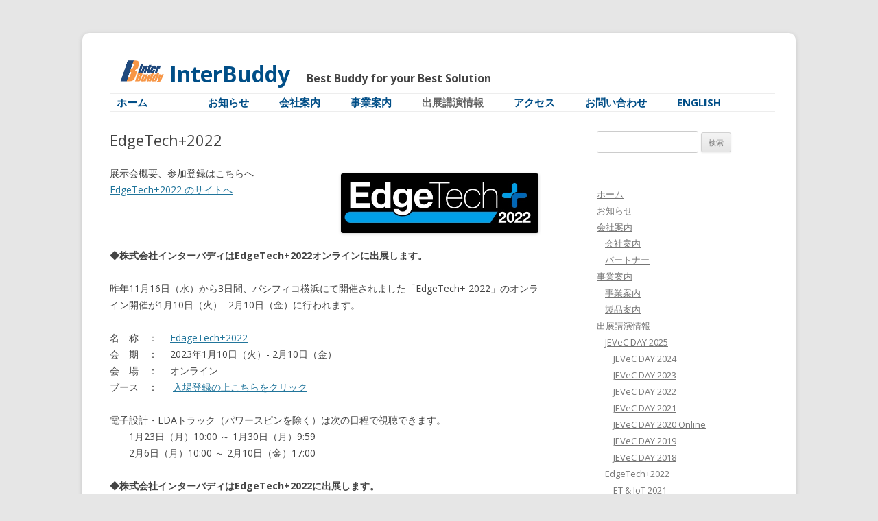

--- FILE ---
content_type: text/html; charset=UTF-8
request_url: https://www.interbuddy.co.jp/et2022
body_size: 48302
content:
<!DOCTYPE html>
<!--[if IE 7]>
<html class="ie ie7" lang="ja">
<![endif]-->
<!--[if IE 8]>
<html class="ie ie8" lang="ja">
<![endif]-->
<!--[if !(IE 7) & !(IE 8)]><!-->
<html lang="ja">
<!--<![endif]-->
<head>
<meta charset="UTF-8" />
<meta name="viewport" content="width=device-width" />
<title>EdgeTech+2022 |</title>
<link rel="profile" href="http://gmpg.org/xfn/11" />
<link rel="pingback" href="https://www.interbuddy.co.jp/wordpress/xmlrpc.php">
<!--[if lt IE 9]>
<script src="https://www.interbuddy.co.jp/wordpress/wp-content/themes/twentytwelve/js/html5.js?ver=3.7.0" type="text/javascript"></script>
<![endif]-->

<!-- All In One SEO Pack 3.6.2[289,312] -->
<script type="application/ld+json" class="aioseop-schema">{"@context":"https://schema.org","@graph":[{"@type":"Organization","@id":"https://www.interbuddy.co.jp/#organization","url":"https://www.interbuddy.co.jp/","name":"","sameAs":[]},{"@type":"WebSite","@id":"https://www.interbuddy.co.jp/#website","url":"https://www.interbuddy.co.jp/","name":"","publisher":{"@id":"https://www.interbuddy.co.jp/#organization"},"potentialAction":{"@type":"SearchAction","target":"https://www.interbuddy.co.jp/?s={search_term_string}","query-input":"required name=search_term_string"}},{"@type":"WebPage","@id":"https://www.interbuddy.co.jp/et2022#webpage","url":"https://www.interbuddy.co.jp/et2022","inLanguage":"ja","name":"EdgeTech+2022","isPartOf":{"@id":"https://www.interbuddy.co.jp/#website"},"breadcrumb":{"@id":"https://www.interbuddy.co.jp/et2022#breadcrumblist"},"datePublished":"2022-10-24T15:00:00+09:00","dateModified":"2023-01-10T06:24:55+09:00"},{"@type":"BreadcrumbList","@id":"https://www.interbuddy.co.jp/et2022#breadcrumblist","itemListElement":[{"@type":"ListItem","position":1,"item":{"@type":"WebPage","@id":"https://www.interbuddy.co.jp/","url":"https://www.interbuddy.co.jp/","name":"株式会社インターバディ"}},{"@type":"ListItem","position":2,"item":{"@type":"WebPage","@id":"https://www.interbuddy.co.jp/et2022","url":"https://www.interbuddy.co.jp/et2022","name":"EdgeTech+2022"}}]}]}</script>
<link rel="canonical" href="https://www.interbuddy.co.jp/et2022" />
			<script type="text/javascript" >
				window.ga=window.ga||function(){(ga.q=ga.q||[]).push(arguments)};ga.l=+new Date;
				ga('create', 'UA-97700188-1', 'auto');
				// Plugins
				
				ga('send', 'pageview');
			</script>
			<script async src="https://www.google-analytics.com/analytics.js"></script>
			<!-- All In One SEO Pack -->
<link rel='dns-prefetch' href='//fonts.googleapis.com' />
<link rel='dns-prefetch' href='//s.w.org' />
<link href='https://fonts.gstatic.com' crossorigin rel='preconnect' />
<link rel="alternate" type="application/rss+xml" title=" &raquo; フィード" href="https://www.interbuddy.co.jp/feed" />
<link rel="alternate" type="application/rss+xml" title=" &raquo; コメントフィード" href="https://www.interbuddy.co.jp/comments/feed" />
		<script type="text/javascript">
			window._wpemojiSettings = {"baseUrl":"https:\/\/s.w.org\/images\/core\/emoji\/12.0.0-1\/72x72\/","ext":".png","svgUrl":"https:\/\/s.w.org\/images\/core\/emoji\/12.0.0-1\/svg\/","svgExt":".svg","source":{"concatemoji":"https:\/\/www.interbuddy.co.jp\/wordpress\/wp-includes\/js\/wp-emoji-release.min.js?ver=5.4.18"}};
			/*! This file is auto-generated */
			!function(e,a,t){var n,r,o,i=a.createElement("canvas"),p=i.getContext&&i.getContext("2d");function s(e,t){var a=String.fromCharCode;p.clearRect(0,0,i.width,i.height),p.fillText(a.apply(this,e),0,0);e=i.toDataURL();return p.clearRect(0,0,i.width,i.height),p.fillText(a.apply(this,t),0,0),e===i.toDataURL()}function c(e){var t=a.createElement("script");t.src=e,t.defer=t.type="text/javascript",a.getElementsByTagName("head")[0].appendChild(t)}for(o=Array("flag","emoji"),t.supports={everything:!0,everythingExceptFlag:!0},r=0;r<o.length;r++)t.supports[o[r]]=function(e){if(!p||!p.fillText)return!1;switch(p.textBaseline="top",p.font="600 32px Arial",e){case"flag":return s([127987,65039,8205,9895,65039],[127987,65039,8203,9895,65039])?!1:!s([55356,56826,55356,56819],[55356,56826,8203,55356,56819])&&!s([55356,57332,56128,56423,56128,56418,56128,56421,56128,56430,56128,56423,56128,56447],[55356,57332,8203,56128,56423,8203,56128,56418,8203,56128,56421,8203,56128,56430,8203,56128,56423,8203,56128,56447]);case"emoji":return!s([55357,56424,55356,57342,8205,55358,56605,8205,55357,56424,55356,57340],[55357,56424,55356,57342,8203,55358,56605,8203,55357,56424,55356,57340])}return!1}(o[r]),t.supports.everything=t.supports.everything&&t.supports[o[r]],"flag"!==o[r]&&(t.supports.everythingExceptFlag=t.supports.everythingExceptFlag&&t.supports[o[r]]);t.supports.everythingExceptFlag=t.supports.everythingExceptFlag&&!t.supports.flag,t.DOMReady=!1,t.readyCallback=function(){t.DOMReady=!0},t.supports.everything||(n=function(){t.readyCallback()},a.addEventListener?(a.addEventListener("DOMContentLoaded",n,!1),e.addEventListener("load",n,!1)):(e.attachEvent("onload",n),a.attachEvent("onreadystatechange",function(){"complete"===a.readyState&&t.readyCallback()})),(n=t.source||{}).concatemoji?c(n.concatemoji):n.wpemoji&&n.twemoji&&(c(n.twemoji),c(n.wpemoji)))}(window,document,window._wpemojiSettings);
		</script>
		<style type="text/css">
img.wp-smiley,
img.emoji {
	display: inline !important;
	border: none !important;
	box-shadow: none !important;
	height: 1em !important;
	width: 1em !important;
	margin: 0 .07em !important;
	vertical-align: -0.1em !important;
	background: none !important;
	padding: 0 !important;
}
</style>
	<link rel='stylesheet' id='wp-block-library-css'  href='https://www.interbuddy.co.jp/wordpress/wp-includes/css/dist/block-library/style.min.css?ver=5.4.18' type='text/css' media='all' />
<link rel='stylesheet' id='wp-block-library-theme-css'  href='https://www.interbuddy.co.jp/wordpress/wp-includes/css/dist/block-library/theme.min.css?ver=5.4.18' type='text/css' media='all' />
<link rel='stylesheet' id='contact-form-7-css'  href='https://www.interbuddy.co.jp/wordpress/wp-content/plugins/contact-form-7/includes/css/styles.css?ver=5.1.9' type='text/css' media='all' />
<link rel='stylesheet' id='dashicons-css'  href='https://www.interbuddy.co.jp/wordpress/wp-includes/css/dashicons.min.css?ver=5.4.18' type='text/css' media='all' />
<link rel='stylesheet' id='to-top-css'  href='https://www.interbuddy.co.jp/wordpress/wp-content/plugins/to-top/public/css/to-top-public.css?ver=2.1' type='text/css' media='all' />
<link rel='stylesheet' id='twentytwelve-fonts-css'  href='https://fonts.googleapis.com/css?family=Open+Sans%3A400italic%2C700italic%2C400%2C700&#038;subset=latin%2Clatin-ext&#038;display=fallback' type='text/css' media='all' />
<link rel='stylesheet' id='twentytwelve-style-css'  href='https://www.interbuddy.co.jp/wordpress/wp-content/themes/childtheme/style.css?ver=20190507' type='text/css' media='all' />
<link rel='stylesheet' id='twentytwelve-block-style-css'  href='https://www.interbuddy.co.jp/wordpress/wp-content/themes/twentytwelve/css/blocks.css?ver=20190406' type='text/css' media='all' />
<!--[if lt IE 9]>
<link rel='stylesheet' id='twentytwelve-ie-css'  href='https://www.interbuddy.co.jp/wordpress/wp-content/themes/twentytwelve/css/ie.css?ver=20150214' type='text/css' media='all' />
<![endif]-->
<script type='text/javascript' src='https://www.interbuddy.co.jp/wordpress/wp-includes/js/jquery/jquery.js?ver=1.12.4-wp'></script>
<script type='text/javascript' src='https://www.interbuddy.co.jp/wordpress/wp-includes/js/jquery/jquery-migrate.min.js?ver=1.4.1'></script>
<script type='text/javascript'>
/* <![CDATA[ */
var to_top_options = {"scroll_offset":"100","icon_opacity":"50","style":"icon","icon_type":"dashicons-arrow-up-alt2","icon_color":"#ffffff","icon_bg_color":"#000000","icon_size":"32","border_radius":"5","image":"https:\/\/www.interbuddy.co.jp\/wordpress\/wp-content\/plugins\/to-top\/admin\/images\/default.png","image_width":"65","image_alt":"","location":"bottom-right","margin_x":"20","margin_y":"20","show_on_admin":"0","enable_autohide":"0","autohide_time":"2","enable_hide_small_device":"0","small_device_max_width":"640","reset":"0"};
/* ]]> */
</script>
<script type='text/javascript' src='https://www.interbuddy.co.jp/wordpress/wp-content/plugins/to-top/public/js/to-top-public.js?ver=2.1'></script>
<link rel='https://api.w.org/' href='https://www.interbuddy.co.jp/wp-json/' />
<link rel="EditURI" type="application/rsd+xml" title="RSD" href="https://www.interbuddy.co.jp/wordpress/xmlrpc.php?rsd" />
<link rel="wlwmanifest" type="application/wlwmanifest+xml" href="https://www.interbuddy.co.jp/wordpress/wp-includes/wlwmanifest.xml" /> 
<meta name="generator" content="WordPress 5.4.18" />
<link rel='shortlink' href='https://www.interbuddy.co.jp/?p=1091' />
<link rel="alternate" type="application/json+oembed" href="https://www.interbuddy.co.jp/wp-json/oembed/1.0/embed?url=https%3A%2F%2Fwww.interbuddy.co.jp%2Fet2022" />
<link rel="alternate" type="text/xml+oembed" href="https://www.interbuddy.co.jp/wp-json/oembed/1.0/embed?url=https%3A%2F%2Fwww.interbuddy.co.jp%2Fet2022&#038;format=xml" />
<link rel="icon" href="https://www.interbuddy.co.jp/wordpress/wp-content/uploads/2020/05/cropped-favicon665x665-tr-32x32.png" sizes="32x32" />
<link rel="icon" href="https://www.interbuddy.co.jp/wordpress/wp-content/uploads/2020/05/cropped-favicon665x665-tr-192x192.png" sizes="192x192" />
<link rel="apple-touch-icon" href="https://www.interbuddy.co.jp/wordpress/wp-content/uploads/2020/05/cropped-favicon665x665-tr-180x180.png" />
<meta name="msapplication-TileImage" content="https://www.interbuddy.co.jp/wordpress/wp-content/uploads/2020/05/cropped-favicon665x665-tr-270x270.png" />
</head>

<body class="page-template-default page page-id-1091 wp-embed-responsive custom-font-enabled single-author">
<div id="page" class="hfeed site">
	<header id="masthead" class="site-header" role="banner">
		<hgroup>
			<h1 class="site-title"><a href="https://www.interbuddy.co.jp/" title="" rel="home">&nbsp;<img src="/wordpress/IB-logo50+500x250.png" width="70" alt=""><font size="6">&nbsp;InterBuddy</font></a><font size="3"> &emsp; Best&nbsp;Buddy&nbsp;for&nbsp;your&nbsp;Best&nbsp;Solution</font></h1>
			<h2 class="site-description"></h2>
		</hgroup>

		<nav id="site-navigation" class="main-navigation" role="navigation">
			<button class="menu-toggle">メニュー</button>
			<a class="assistive-text" href="#content" title="コンテンツへスキップ">コンテンツへスキップ</a>
			<div class="menu-menu-1-container"><ul id="menu-menu-1" class="nav-menu"><li id="menu-item-327" class="menu-item menu-item-type-custom menu-item-object-custom menu-item-327"><a href="/">ホーム</a></li>
<li id="menu-item-610" class="menu-item menu-item-type-post_type menu-item-object-page menu-item-home menu-item-610"><a href="https://www.interbuddy.co.jp/"><!--トップページ--></a></li>
<li id="menu-item-328" class="menu-item menu-item-type-taxonomy menu-item-object-category menu-item-328"><a href="https://www.interbuddy.co.jp/archives/category/news">お知らせ</a></li>
<li id="menu-item-611" class="menu-item menu-item-type-post_type menu-item-object-page menu-item-has-children menu-item-611"><a href="https://www.interbuddy.co.jp/company">会社案内</a>
<ul class="sub-menu">
	<li id="menu-item-343" class="menu-item menu-item-type-post_type menu-item-object-page menu-item-343"><a href="https://www.interbuddy.co.jp/company">会社案内</a></li>
	<li id="menu-item-633" class="menu-item menu-item-type-post_type menu-item-object-page menu-item-633"><a href="https://www.interbuddy.co.jp/partner">パートナー</a></li>
</ul>
</li>
<li id="menu-item-643" class="menu-item menu-item-type-post_type menu-item-object-page menu-item-has-children menu-item-643"><a href="https://www.interbuddy.co.jp/business">事業案内</a>
<ul class="sub-menu">
	<li id="menu-item-644" class="menu-item menu-item-type-post_type menu-item-object-page menu-item-644"><a href="https://www.interbuddy.co.jp/business">事業案内</a></li>
	<li id="menu-item-344" class="menu-item menu-item-type-custom menu-item-object-custom menu-item-344"><a href="/wordpress/business/#PRODUCT">製品案内</a></li>
</ul>
</li>
<li id="menu-item-642" class="menu-item menu-item-type-post_type menu-item-object-page current-menu-ancestor current-menu-parent current_page_parent current_page_ancestor menu-item-has-children menu-item-642"><a href="https://www.interbuddy.co.jp/event">出展講演情報</a>
<ul class="sub-menu">
	<li id="menu-item-1287" class="menu-item menu-item-type-post_type menu-item-object-page menu-item-has-children menu-item-1287"><a href="https://www.interbuddy.co.jp/jevecday2025">JEVeC DAY 2025</a>
	<ul class="sub-menu">
		<li id="menu-item-1252" class="menu-item menu-item-type-post_type menu-item-object-page menu-item-1252"><a href="https://www.interbuddy.co.jp/jevecday2024">JEVeC DAY 2024</a></li>
		<li id="menu-item-1229" class="menu-item menu-item-type-post_type menu-item-object-page menu-item-1229"><a href="https://www.interbuddy.co.jp/jevecday2023">JEVeC DAY 2023</a></li>
		<li id="menu-item-1163" class="menu-item menu-item-type-post_type menu-item-object-page menu-item-1163"><a href="https://www.interbuddy.co.jp/jevecday2022">JEVeC DAY 2022</a></li>
		<li id="menu-item-1001" class="menu-item menu-item-type-post_type menu-item-object-page menu-item-1001"><a href="https://www.interbuddy.co.jp/jevecday2021">JEVeC DAY 2021</a></li>
		<li id="menu-item-845" class="menu-item menu-item-type-post_type menu-item-object-page menu-item-845"><a href="https://www.interbuddy.co.jp/jevec-day-2020-online">JEVeC DAY 2020 Online</a></li>
		<li id="menu-item-625" class="menu-item menu-item-type-post_type menu-item-object-page menu-item-625"><a href="https://www.interbuddy.co.jp/jevecday2019">JEVeC DAY 2019</a></li>
		<li id="menu-item-626" class="menu-item menu-item-type-post_type menu-item-object-page menu-item-626"><a href="https://www.interbuddy.co.jp/jevecday2018">JEVeC DAY 2018</a></li>
	</ul>
</li>
	<li id="menu-item-1095" class="menu-item menu-item-type-post_type menu-item-object-page current-menu-item page_item page-item-1091 current_page_item menu-item-has-children menu-item-1095"><a href="https://www.interbuddy.co.jp/et2022" aria-current="page">EdgeTech+2022</a>
	<ul class="sub-menu">
		<li id="menu-item-1016" class="menu-item menu-item-type-post_type menu-item-object-page menu-item-1016"><a href="https://www.interbuddy.co.jp/et2021">ET &#038; IoT 2021</a></li>
		<li id="menu-item-873" class="menu-item menu-item-type-post_type menu-item-object-page menu-item-873"><a href="https://www.interbuddy.co.jp/et2020">ET &#038; IoT Digital 2020</a></li>
		<li id="menu-item-619" class="menu-item menu-item-type-post_type menu-item-object-page menu-item-619"><a href="https://www.interbuddy.co.jp/et2019">ET 2019／組込み総合技術展</a></li>
		<li id="menu-item-620" class="menu-item menu-item-type-post_type menu-item-object-page menu-item-620"><a href="https://www.interbuddy.co.jp/et2018">ET 2018／組込み総合技術展</a></li>
		<li id="menu-item-621" class="menu-item menu-item-type-post_type menu-item-object-page menu-item-621"><a href="https://www.interbuddy.co.jp/et2017">ET 2017／組込み総合技術展</a></li>
		<li id="menu-item-622" class="menu-item menu-item-type-post_type menu-item-object-page menu-item-622"><a href="https://www.interbuddy.co.jp/et2016">ET 2016／組込み総合技術展</a></li>
		<li id="menu-item-616" class="menu-item menu-item-type-post_type menu-item-object-page menu-item-616"><a href="https://www.interbuddy.co.jp/et2015">ET 2015／組込み総合技術展</a></li>
	</ul>
</li>
	<li id="menu-item-1215" class="menu-item menu-item-type-post_type menu-item-object-page menu-item-has-children menu-item-1215"><a href="https://www.interbuddy.co.jp/dvcon-japan-2023">DVCon Japan 2023</a>
	<ul class="sub-menu">
		<li id="menu-item-1081" class="menu-item menu-item-type-post_type menu-item-object-page menu-item-1081"><a href="https://www.interbuddy.co.jp/dvcon-japan-2022">DVCon Japan 2022</a></li>
		<li id="menu-item-623" class="menu-item menu-item-type-post_type menu-item-object-page menu-item-623"><a href="https://www.interbuddy.co.jp/dvcon2017">DVCON2017</a></li>
	</ul>
</li>
	<li id="menu-item-940" class="menu-item menu-item-type-post_type menu-item-object-page menu-item-940"><a href="https://www.interbuddy.co.jp/skt2020">ヴァーチャル産業交流展2020</a></li>
	<li id="menu-item-624" class="menu-item menu-item-type-post_type menu-item-object-page menu-item-624"><a href="https://www.interbuddy.co.jp/mdt2018">Modeling Design Technology 2018</a></li>
	<li id="menu-item-618" class="menu-item menu-item-type-post_type menu-item-object-page menu-item-has-children menu-item-618"><a href="https://www.interbuddy.co.jp/dsf2018">Design Solution Forum 2018</a>
	<ul class="sub-menu">
		<li id="menu-item-617" class="menu-item menu-item-type-post_type menu-item-object-page menu-item-617"><a href="https://www.interbuddy.co.jp/dsf2016">Design Solution Forum 2016</a></li>
		<li id="menu-item-615" class="menu-item menu-item-type-post_type menu-item-object-page menu-item-615"><a href="https://www.interbuddy.co.jp/dsf2015">Design Solution Forum 2015</a></li>
	</ul>
</li>
	<li id="menu-item-630" class="menu-item menu-item-type-post_type menu-item-object-post menu-item-has-children menu-item-630"><a href="https://www.interbuddy.co.jp/archives/307">SystemC Japan 2016</a>
	<ul class="sub-menu">
		<li id="menu-item-631" class="menu-item menu-item-type-post_type menu-item-object-post menu-item-631"><a href="https://www.interbuddy.co.jp/archives/171">SystemC Japan 2015</a></li>
	</ul>
</li>
</ul>
</li>
<li id="menu-item-613" class="menu-item menu-item-type-post_type menu-item-object-page menu-item-613"><a href="https://www.interbuddy.co.jp/access">アクセス</a></li>
<li id="menu-item-629" class="menu-item menu-item-type-post_type menu-item-object-page menu-item-629"><a href="https://www.interbuddy.co.jp/contact">お問い合わせ</a></li>
<li id="menu-item-632" class="menu-item menu-item-type-post_type menu-item-object-page menu-item-has-children menu-item-632"><a href="https://www.interbuddy.co.jp/english">English</a>
<ul class="sub-menu">
	<li id="menu-item-346" class="menu-item menu-item-type-custom menu-item-object-custom menu-item-346"><a href="/english#PROFILE">Company profile</a></li>
	<li id="menu-item-347" class="menu-item menu-item-type-custom menu-item-object-custom menu-item-347"><a href="/english#PRODUCT">Products</a></li>
	<li id="menu-item-348" class="menu-item menu-item-type-custom menu-item-object-custom menu-item-348"><a href="/english#PARTNER">Partner</a></li>
</ul>
</li>
</ul></div>		</nav><!-- #site-navigation -->

			</header><!-- #masthead -->

	<div id="main" class="wrapper">

	<div id="primary" class="site-content">
		<div id="content" role="main">

							
	<article id="post-1091" class="post-1091 page type-page status-publish hentry">
		<header class="entry-header">
													<h1 class="entry-title">EdgeTech+2022</h1>
		</header>

		<div class="entry-content">
			
<div class="wp-block-image"><figure class="alignright size-large is-resized"><img src="http://www.interbuddy.co.jp/wordpress/wp-content/uploads/2022/10/et2022.jpg" alt="" class="wp-image-1093" width="288" height="87"/></figure></div>



<p>展示会概要、参加登録はこちらへ<br><a href="https://www.jasa.or.jp/expo/" target="_blank" rel="noreferrer noopener">EdgeTech+2022 のサイトへ</a></p>



<p><br><br><strong><strong>◆株式会社インターバディはEdgeTech+2022オンラインに出展します。</strong></strong></p>



<p>昨年11月16日（水）から3日間、パシフィコ横浜にて開催されました「EdgeTech+ 2022」のオンライン開催が1月10日（火）- 2月10日（金）に行われます。</p>



<p>名　称　：　&nbsp;<a href="https://www.jasa.or.jp/expo/" target="_blank" rel="noreferrer noopener">EdageTech+2022</a><br>会　期　： 　2023年1月10日（火）- 2月10日（金）<br>会　場　：　&nbsp;オンライン<br>ブース　：　 &nbsp;<a href="https://forest.f2ff.jp/entrance/106/exhibitor/4777" target="_blank" rel="noreferrer noopener">入場登録の上こちらをクリック</a></p>



<p>電子設計・EDAトラック（パワースピンを除く）は次の日程で視聴できます。<br>　　1月23日（月）10:00 ～ 1月30日（月）9:59<br>　　2月6日（月）10:00 ～ 2月10日（金）17:00<br></p>



<p><strong><strong>◆株式会社インターバディはEdgeTech+2022に出展します。</strong></strong></p>



<p>弊社のコア技術はソフトウェア開発です。特にEDA（Electronic Design Automation：半導体自動設計）、組込システムを得意としております。 組込ソフトウェア開発向けの仮想検証用マイコン周辺モジュールのSystemCモデル群を製品としてご提供も行っております。<br>電子システム開発に関してもパートナー（株式会社ティーツー・ラボラトリ）と共にお手伝いします。</p>



<p><strong><strong>◆開催概要</strong></strong></p>



<p>名　称　：　 <a href="https://www.jasa.or.jp/expo/" target="_blank" rel="noreferrer noopener">EdageTech+2022</a><br>会　期　： 　2022年11月16日(水)～18日(金)<br>　　　　　　 10:00～17:00（11月17日(木)は～18:00まで）<br>会　場　：　 <a href="http://www.pacifico.co.jp/visitor/access/tabid/236/Default.aspx" target="_blank" rel="noreferrer noopener">パシフィコ横浜</a><br>ブース　：　 B-W05（電子設計・EDAパビリオン）</p>



<p><strong><strong>◆</strong>EdgeTech+フェスタ</strong></p>



<p>日　時　：　2022年11月17日(木)　17:00-18:00<br>会　場　：　展示会場内<br>3年ぶりに『フェスタ』が復活！電子設計・EDAパビリオンでもお飲み物と軽食をご用意して皆様のお越しをお待ちしております。<br>フランクな情報交換や久しぶりの同窓会もお楽しみください。</p>



<p>◆<strong>展示概要</strong></p>



<p>◆◆<strong>T2Laboratory社製IoT向けAIエッジコンピュータを初披露</strong></p>



<div class="wp-block-image"><figure class="alignright size-large is-resized"><img src="http://www.interbuddy.co.jp/wordpress/wp-content/uploads/2022/10/et2022-iot.jpeg" alt="" class="wp-image-1092" width="200" height="165"/></figure></div>



<p>IoT製品ではAIなどエッジ機能の高度化で処理能力は増加する一方、省電力小型 化が必須です。IoT向けAIエッジコンピュータの開発プラットフォームでは、AI で標準的なUbuntuを搭載し、約1Wで12FPSの物体認識性能を達成。更に名刺サイ ズ1/2以下の世界最小クラスの超小型化を実現しました。</p>



<hr class="wp-block-separator is-style-dots"/>



<div class="wp-block-image"><figure class="alignright size-large is-resized"><img src="http://www.interbuddy.co.jp/wordpress/wp-content/uploads/2022/11/IOTAIedge_2面_02.jpg" alt="" class="wp-image-1133" width="200" height="200"/></figure></div>



<p>PC、RaspberryPi、AIエッジコンピュータにてディープラーニングのデモアプリを動作させますので、それぞれの環境の違い、特性などを体感できます。<br>・顔認識/顔識別<br>・物体検出、等々<br>　</p>



<hr class="wp-block-separator is-style-dots"/>



<div class="wp-block-columns">
<div class="wp-block-column">
<figure class="wp-block-image size-large"><img src="http://www.interbuddy.co.jp/wordpress/wp-content/uploads/2022/11/IOTAIedge_comb_pict_01.jpg" alt="" class="wp-image-1121" srcset="https://www.interbuddy.co.jp/wordpress/wp-content/uploads/2022/11/IOTAIedge_comb_pict_01.jpg 638w, https://www.interbuddy.co.jp/wordpress/wp-content/uploads/2022/11/IOTAIedge_comb_pict_01-624x352.jpg 624w" sizes="(max-width: 638px) 100vw, 638px" /></figure>
</div>



<div class="wp-block-column">
<figure class="wp-block-image size-large"><img src="http://www.interbuddy.co.jp/wordpress/wp-content/uploads/2022/11/IOTAIedge_comb_pict_02.jpg" alt="" class="wp-image-1122" srcset="https://www.interbuddy.co.jp/wordpress/wp-content/uploads/2022/11/IOTAIedge_comb_pict_02.jpg 641w, https://www.interbuddy.co.jp/wordpress/wp-content/uploads/2022/11/IOTAIedge_comb_pict_02-624x348.jpg 624w" sizes="(max-width: 641px) 100vw, 641px" /></figure>
</div>



<div class="wp-block-column">
<figure class="wp-block-image size-large"><img src="http://www.interbuddy.co.jp/wordpress/wp-content/uploads/2022/11/IOTAIedge_comb_pict_03.jpg" alt="" class="wp-image-1123" srcset="https://www.interbuddy.co.jp/wordpress/wp-content/uploads/2022/11/IOTAIedge_comb_pict_03.jpg 643w, https://www.interbuddy.co.jp/wordpress/wp-content/uploads/2022/11/IOTAIedge_comb_pict_03-624x356.jpg 624w" sizes="(max-width: 643px) 100vw, 643px" /></figure>
</div>
</div>



<div class="wp-block-columns">
<div class="wp-block-column">
<figure class="wp-block-image size-large"><img src="http://www.interbuddy.co.jp/wordpress/wp-content/uploads/2022/11/IOTAIedge_comb_pict_04.jpg" alt="" class="wp-image-1124" srcset="https://www.interbuddy.co.jp/wordpress/wp-content/uploads/2022/11/IOTAIedge_comb_pict_04.jpg 638w, https://www.interbuddy.co.jp/wordpress/wp-content/uploads/2022/11/IOTAIedge_comb_pict_04-624x355.jpg 624w" sizes="(max-width: 638px) 100vw, 638px" /></figure>
</div>



<div class="wp-block-column">
<figure class="wp-block-image size-large"><img src="http://www.interbuddy.co.jp/wordpress/wp-content/uploads/2022/11/IOTAIedge_comb_pict_05.jpg" alt="" class="wp-image-1125" srcset="https://www.interbuddy.co.jp/wordpress/wp-content/uploads/2022/11/IOTAIedge_comb_pict_05.jpg 638w, https://www.interbuddy.co.jp/wordpress/wp-content/uploads/2022/11/IOTAIedge_comb_pict_05-624x356.jpg 624w" sizes="(max-width: 638px) 100vw, 638px" /></figure>
</div>



<div class="wp-block-column">
<figure class="wp-block-image size-large"><img src="http://www.interbuddy.co.jp/wordpress/wp-content/uploads/2022/11/IOTAIedge_comb_pict_06.jpg" alt="" class="wp-image-1126" srcset="https://www.interbuddy.co.jp/wordpress/wp-content/uploads/2022/11/IOTAIedge_comb_pict_06.jpg 639w, https://www.interbuddy.co.jp/wordpress/wp-content/uploads/2022/11/IOTAIedge_comb_pict_06-624x353.jpg 624w" sizes="(max-width: 639px) 100vw, 639px" /></figure>



<p></p>
</div>
</div>



<p>これらの技術をベースにお客様 のIoT製品に沿った電子設計サービス（仕様設計、部品選定、回路・レイアウト 設計、試作、ファームウエア開発）もご提供致します。<br></p>



<p>◆◆<strong>TOOL社製LAVIS-plus</strong></p>



<div class="wp-block-image"><figure class="alignright size-large is-resized"><img src="http://www.interbuddy.co.jp/wordpress/wp-content/uploads/2022/11/lvplus_ol_s.png" alt="" class="wp-image-1153" width="200" height="97"/></figure></div>



<p>大規模データを超高速に読み込み表示するビューア機能に加え、電気特性解析や検証エラー表示、簡易エディタとしても活用いただける「ICデザイン視覚検証ツール」です。</p>



<p><br>視覚検証ツール「LAVIS」の後継としてリリースされ、LAVIS の最大の特長である大規模設計データの超高速表示や省メモリ、他社製ツールとの親和性の高さを継承しながら、パフォーマンスや操作性、拡張性など、あらゆる面で LAVIS を超えるスペックとなっています。</p>



<div class="wp-block-image"><figure class="alignright size-large is-resized"><img src="http://www.interbuddy.co.jp/wordpress/wp-content/uploads/2022/11/lvplus.jpg" alt="" class="wp-image-1150" width="200" height="162"/></figure></div>



<p><br>LSI 設計データの大規模かつ微細化にともない、市場投入までの期間、いわゆる time to market の短縮と、早期段階から歩留まりを考慮した設計が重要となる中で、LAVIS-plus はこうした課題を設計から検証、マスク製造、検査、不良解析にいたるさまざまな工程で解決することができます。<br>詳しくは、<a href="https://www.tool.co.jp/products/lavis-plus/" target="_blank" rel="noreferrer noopener">https://www.tool.co.jp/products/lavis-plus/</a> を参照下さい。</p>



<p></p>



<p>◆◆<strong>SyDAP model</strong> </p>



<div class="wp-block-image"><figure class="alignright size-large is-resized"><img src="/wordpress/wp-content/uploads/2020/05/sydap-logo.png" alt="" class="wp-image-202" width="295" height="71"/></figure></div>



<p>電子機器開発では、実現手段をハード/ソフトに分割後、設計まではハード・ソフトを並行して行えますが、 ソフト実装、特に検証（デバッグ）はハードが出来上がった後に行うこととなり、 ハード実装が遅れるとソフト検証の開始も遅れることになります。<br>しかし製品リリース時期は簡単に変更はできないため、結果としてソフト検証に充てられる期間は短くなってしまいます。 これを解消するためにハード実装を待たずにソフト検証を開始できる仮想環境での検証が求められています。<br>インターバディでは、仮想検証向け周辺モジュール(SystemC/TLM2.0準拠)モデルを整備し、 既に実ユーザに導入され仮想検証でご利用頂いております。<br>ARM(R) Cortex(R) M4 コアのマイコン検証にも対応するため、 FastModels とのI/Fにも対応しました。 CPUコアとはブリッジを介してTLM仕様でI/Fをしておりますので、高い相互運用性があります。</p>



<p class="has-text-align-center"><strong>SyDAP model (サイダップモデル)　System Debug Assist Peripheral model</strong></p>



<div class="wp-block-image"><figure class="alignright size-large is-resized"><img src="/wordpress/wp-content/uploads/2020/05/scm-image.png" alt="" class="wp-image-203" width="406" height="154"/></figure></div>



<p>システムデバッグを支援する仮想検証向けのマイコン周辺モジュールのSystemCモデル群です。<br>SystemC/TLM2.0に準拠した標準的なインターフェイスなので既存の仮想検証環境にも容易に組み込むことができ、かつ機能部はC言語で実装することで高速に動作させることができます。</p>



<ul><li>機能モジュール毎に独立、 I/F部コードは公開</li><li>ユーザ作成モデルも容易に組み込み</li><li>警告表示機能でレジスタ設定ミスも容易に発見</li><li>柔軟な故障注入でISO26262対策にも</li></ul>



<p><strong>◆<strong>講演</strong></strong></p>



<p>日　時　：　2022年11月17日(木)　13:30-16:15<br>会　場　：　展示会場内 セミナー会場A　A2-04<br>ＵＲＬ　：　<a href="https://f2ff.jp/introduction/7016?event_id=etexpo-2022" target="_blank" rel="noreferrer noopener">説明ページ、事前登録はこちら</a><br>概　要　：　電子設計・EDAトラック<br>システム開発における電子設計や半導体設計にフォーカスした専門トラックです。<br>次世代を担う注目の最先端技術開発の最新情報と現場で直面する課題と対策を紹介します。半導体設計者は勿論、電子機器開発者や組込ソフトウェア開発者にも必見の内容が盛り沢山です。<br>・大容量＆高速メモリの設計手法<br>　　　フラットーク株式会社<br>・<strong>[招待講演]AI/IoTに向けた高エネルギー効率な不揮発FPGA<br>　　　ナノブリッジ・セミコンダクター株式会社・技術責任者・阪本 利司</strong><br>・IoTプラットフォームへ組込むLSIの開発とその活用<br> 　　　CMエンジニアリング株式会社<br>・<strong>[招待講演]東北大学発スピントロニクス省電力半導体技術で、<br>　カーボンニュートラル時代の半導体ゲームチェンジャ―を目指す！<br>　　　パワースピン株式会社 代表取締役＆CTO 遠藤 哲郎</strong><br>・ローカルクラウドとオープンソースEDAによるLSI設計環境<br>　　　株式会社ＣＤＣ研究所<br></p>



<p><strong>◆EDAツール開発、組込システム開発も得意としておりますので、お気軽にお声掛け下さい。</strong></p>



<p></p>
					</div><!-- .entry-content -->
		<footer class="entry-meta">
					</footer><!-- .entry-meta -->
	</article><!-- #post -->
				
<div id="comments" class="comments-area">

	
	
	
</div><!-- #comments .comments-area -->
			
		</div><!-- #content -->
	</div><!-- #primary -->


			<div id="secondary" class="widget-area" role="complementary">
			<aside id="search-2" class="widget widget_search"><form role="search" method="get" id="searchform" class="searchform" action="https://www.interbuddy.co.jp/">
				<div>
					<label class="screen-reader-text" for="s">検索:</label>
					<input type="text" value="" name="s" id="s" />
					<input type="submit" id="searchsubmit" value="検索" />
				</div>
			</form></aside><aside id="nav_menu-2" class="widget widget_nav_menu"><div class="menu-menu-1-container"><ul id="menu-menu-2" class="menu"><li class="menu-item menu-item-type-custom menu-item-object-custom menu-item-327"><a href="/">ホーム</a></li>
<li class="menu-item menu-item-type-post_type menu-item-object-page menu-item-home menu-item-610"><a href="https://www.interbuddy.co.jp/"><!--トップページ--></a></li>
<li class="menu-item menu-item-type-taxonomy menu-item-object-category menu-item-328"><a href="https://www.interbuddy.co.jp/archives/category/news">お知らせ</a></li>
<li class="menu-item menu-item-type-post_type menu-item-object-page menu-item-has-children menu-item-611"><a href="https://www.interbuddy.co.jp/company">会社案内</a>
<ul class="sub-menu">
	<li class="menu-item menu-item-type-post_type menu-item-object-page menu-item-343"><a href="https://www.interbuddy.co.jp/company">会社案内</a></li>
	<li class="menu-item menu-item-type-post_type menu-item-object-page menu-item-633"><a href="https://www.interbuddy.co.jp/partner">パートナー</a></li>
</ul>
</li>
<li class="menu-item menu-item-type-post_type menu-item-object-page menu-item-has-children menu-item-643"><a href="https://www.interbuddy.co.jp/business">事業案内</a>
<ul class="sub-menu">
	<li class="menu-item menu-item-type-post_type menu-item-object-page menu-item-644"><a href="https://www.interbuddy.co.jp/business">事業案内</a></li>
	<li class="menu-item menu-item-type-custom menu-item-object-custom menu-item-344"><a href="/wordpress/business/#PRODUCT">製品案内</a></li>
</ul>
</li>
<li class="menu-item menu-item-type-post_type menu-item-object-page current-menu-ancestor current-menu-parent current_page_parent current_page_ancestor menu-item-has-children menu-item-642"><a href="https://www.interbuddy.co.jp/event">出展講演情報</a>
<ul class="sub-menu">
	<li class="menu-item menu-item-type-post_type menu-item-object-page menu-item-has-children menu-item-1287"><a href="https://www.interbuddy.co.jp/jevecday2025">JEVeC DAY 2025</a>
	<ul class="sub-menu">
		<li class="menu-item menu-item-type-post_type menu-item-object-page menu-item-1252"><a href="https://www.interbuddy.co.jp/jevecday2024">JEVeC DAY 2024</a></li>
		<li class="menu-item menu-item-type-post_type menu-item-object-page menu-item-1229"><a href="https://www.interbuddy.co.jp/jevecday2023">JEVeC DAY 2023</a></li>
		<li class="menu-item menu-item-type-post_type menu-item-object-page menu-item-1163"><a href="https://www.interbuddy.co.jp/jevecday2022">JEVeC DAY 2022</a></li>
		<li class="menu-item menu-item-type-post_type menu-item-object-page menu-item-1001"><a href="https://www.interbuddy.co.jp/jevecday2021">JEVeC DAY 2021</a></li>
		<li class="menu-item menu-item-type-post_type menu-item-object-page menu-item-845"><a href="https://www.interbuddy.co.jp/jevec-day-2020-online">JEVeC DAY 2020 Online</a></li>
		<li class="menu-item menu-item-type-post_type menu-item-object-page menu-item-625"><a href="https://www.interbuddy.co.jp/jevecday2019">JEVeC DAY 2019</a></li>
		<li class="menu-item menu-item-type-post_type menu-item-object-page menu-item-626"><a href="https://www.interbuddy.co.jp/jevecday2018">JEVeC DAY 2018</a></li>
	</ul>
</li>
	<li class="menu-item menu-item-type-post_type menu-item-object-page current-menu-item page_item page-item-1091 current_page_item menu-item-has-children menu-item-1095"><a href="https://www.interbuddy.co.jp/et2022" aria-current="page">EdgeTech+2022</a>
	<ul class="sub-menu">
		<li class="menu-item menu-item-type-post_type menu-item-object-page menu-item-1016"><a href="https://www.interbuddy.co.jp/et2021">ET &#038; IoT 2021</a></li>
		<li class="menu-item menu-item-type-post_type menu-item-object-page menu-item-873"><a href="https://www.interbuddy.co.jp/et2020">ET &#038; IoT Digital 2020</a></li>
		<li class="menu-item menu-item-type-post_type menu-item-object-page menu-item-619"><a href="https://www.interbuddy.co.jp/et2019">ET 2019／組込み総合技術展</a></li>
		<li class="menu-item menu-item-type-post_type menu-item-object-page menu-item-620"><a href="https://www.interbuddy.co.jp/et2018">ET 2018／組込み総合技術展</a></li>
		<li class="menu-item menu-item-type-post_type menu-item-object-page menu-item-621"><a href="https://www.interbuddy.co.jp/et2017">ET 2017／組込み総合技術展</a></li>
		<li class="menu-item menu-item-type-post_type menu-item-object-page menu-item-622"><a href="https://www.interbuddy.co.jp/et2016">ET 2016／組込み総合技術展</a></li>
		<li class="menu-item menu-item-type-post_type menu-item-object-page menu-item-616"><a href="https://www.interbuddy.co.jp/et2015">ET 2015／組込み総合技術展</a></li>
	</ul>
</li>
	<li class="menu-item menu-item-type-post_type menu-item-object-page menu-item-has-children menu-item-1215"><a href="https://www.interbuddy.co.jp/dvcon-japan-2023">DVCon Japan 2023</a>
	<ul class="sub-menu">
		<li class="menu-item menu-item-type-post_type menu-item-object-page menu-item-1081"><a href="https://www.interbuddy.co.jp/dvcon-japan-2022">DVCon Japan 2022</a></li>
		<li class="menu-item menu-item-type-post_type menu-item-object-page menu-item-623"><a href="https://www.interbuddy.co.jp/dvcon2017">DVCON2017</a></li>
	</ul>
</li>
	<li class="menu-item menu-item-type-post_type menu-item-object-page menu-item-940"><a href="https://www.interbuddy.co.jp/skt2020">ヴァーチャル産業交流展2020</a></li>
	<li class="menu-item menu-item-type-post_type menu-item-object-page menu-item-624"><a href="https://www.interbuddy.co.jp/mdt2018">Modeling Design Technology 2018</a></li>
	<li class="menu-item menu-item-type-post_type menu-item-object-page menu-item-has-children menu-item-618"><a href="https://www.interbuddy.co.jp/dsf2018">Design Solution Forum 2018</a>
	<ul class="sub-menu">
		<li class="menu-item menu-item-type-post_type menu-item-object-page menu-item-617"><a href="https://www.interbuddy.co.jp/dsf2016">Design Solution Forum 2016</a></li>
		<li class="menu-item menu-item-type-post_type menu-item-object-page menu-item-615"><a href="https://www.interbuddy.co.jp/dsf2015">Design Solution Forum 2015</a></li>
	</ul>
</li>
	<li class="menu-item menu-item-type-post_type menu-item-object-post menu-item-has-children menu-item-630"><a href="https://www.interbuddy.co.jp/archives/307">SystemC Japan 2016</a>
	<ul class="sub-menu">
		<li class="menu-item menu-item-type-post_type menu-item-object-post menu-item-631"><a href="https://www.interbuddy.co.jp/archives/171">SystemC Japan 2015</a></li>
	</ul>
</li>
</ul>
</li>
<li class="menu-item menu-item-type-post_type menu-item-object-page menu-item-613"><a href="https://www.interbuddy.co.jp/access">アクセス</a></li>
<li class="menu-item menu-item-type-post_type menu-item-object-page menu-item-629"><a href="https://www.interbuddy.co.jp/contact">お問い合わせ</a></li>
<li class="menu-item menu-item-type-post_type menu-item-object-page menu-item-has-children menu-item-632"><a href="https://www.interbuddy.co.jp/english">English</a>
<ul class="sub-menu">
	<li class="menu-item menu-item-type-custom menu-item-object-custom menu-item-346"><a href="/english#PROFILE">Company profile</a></li>
	<li class="menu-item menu-item-type-custom menu-item-object-custom menu-item-347"><a href="/english#PRODUCT">Products</a></li>
	<li class="menu-item menu-item-type-custom menu-item-object-custom menu-item-348"><a href="/english#PARTNER">Partner</a></li>
</ul>
</li>
</ul></div></aside><aside id="archives-3" class="widget widget_archive"><h3 class="widget-title">過去のお知らせ</h3>		<ul>
				<li><a href='https://www.interbuddy.co.jp/archives/date/2025/12'>2025年12月</a>&nbsp;(1)</li>
	<li><a href='https://www.interbuddy.co.jp/archives/date/2025/10'>2025年10月</a>&nbsp;(1)</li>
	<li><a href='https://www.interbuddy.co.jp/archives/date/2025/04'>2025年4月</a>&nbsp;(1)</li>
	<li><a href='https://www.interbuddy.co.jp/archives/date/2024/12'>2024年12月</a>&nbsp;(1)</li>
	<li><a href='https://www.interbuddy.co.jp/archives/date/2024/09'>2024年9月</a>&nbsp;(1)</li>
	<li><a href='https://www.interbuddy.co.jp/archives/date/2024/01'>2024年1月</a>&nbsp;(1)</li>
	<li><a href='https://www.interbuddy.co.jp/archives/date/2023/12'>2023年12月</a>&nbsp;(1)</li>
	<li><a href='https://www.interbuddy.co.jp/archives/date/2023/10'>2023年10月</a>&nbsp;(3)</li>
	<li><a href='https://www.interbuddy.co.jp/archives/date/2023/06'>2023年6月</a>&nbsp;(1)</li>
	<li><a href='https://www.interbuddy.co.jp/archives/date/2023/03'>2023年3月</a>&nbsp;(1)</li>
	<li><a href='https://www.interbuddy.co.jp/archives/date/2023/02'>2023年2月</a>&nbsp;(1)</li>
	<li><a href='https://www.interbuddy.co.jp/archives/date/2023/01'>2023年1月</a>&nbsp;(1)</li>
	<li><a href='https://www.interbuddy.co.jp/archives/date/2022/12'>2022年12月</a>&nbsp;(3)</li>
	<li><a href='https://www.interbuddy.co.jp/archives/date/2022/11'>2022年11月</a>&nbsp;(1)</li>
	<li><a href='https://www.interbuddy.co.jp/archives/date/2022/07'>2022年7月</a>&nbsp;(1)</li>
	<li><a href='https://www.interbuddy.co.jp/archives/date/2022/06'>2022年6月</a>&nbsp;(2)</li>
	<li><a href='https://www.interbuddy.co.jp/archives/date/2021/12'>2021年12月</a>&nbsp;(1)</li>
	<li><a href='https://www.interbuddy.co.jp/archives/date/2021/11'>2021年11月</a>&nbsp;(3)</li>
	<li><a href='https://www.interbuddy.co.jp/archives/date/2021/10'>2021年10月</a>&nbsp;(2)</li>
	<li><a href='https://www.interbuddy.co.jp/archives/date/2021/07'>2021年7月</a>&nbsp;(3)</li>
	<li><a href='https://www.interbuddy.co.jp/archives/date/2021/03'>2021年3月</a>&nbsp;(1)</li>
	<li><a href='https://www.interbuddy.co.jp/archives/date/2021/02'>2021年2月</a>&nbsp;(1)</li>
	<li><a href='https://www.interbuddy.co.jp/archives/date/2021/01'>2021年1月</a>&nbsp;(2)</li>
	<li><a href='https://www.interbuddy.co.jp/archives/date/2020/12'>2020年12月</a>&nbsp;(5)</li>
	<li><a href='https://www.interbuddy.co.jp/archives/date/2020/11'>2020年11月</a>&nbsp;(3)</li>
	<li><a href='https://www.interbuddy.co.jp/archives/date/2020/10'>2020年10月</a>&nbsp;(1)</li>
	<li><a href='https://www.interbuddy.co.jp/archives/date/2020/07'>2020年7月</a>&nbsp;(1)</li>
	<li><a href='https://www.interbuddy.co.jp/archives/date/2020/06'>2020年6月</a>&nbsp;(1)</li>
	<li><a href='https://www.interbuddy.co.jp/archives/date/2020/05'>2020年5月</a>&nbsp;(1)</li>
	<li><a href='https://www.interbuddy.co.jp/archives/date/2019/12'>2019年12月</a>&nbsp;(2)</li>
	<li><a href='https://www.interbuddy.co.jp/archives/date/2019/11'>2019年11月</a>&nbsp;(2)</li>
	<li><a href='https://www.interbuddy.co.jp/archives/date/2019/10'>2019年10月</a>&nbsp;(2)</li>
	<li><a href='https://www.interbuddy.co.jp/archives/date/2019/05'>2019年5月</a>&nbsp;(1)</li>
	<li><a href='https://www.interbuddy.co.jp/archives/date/2018/12'>2018年12月</a>&nbsp;(2)</li>
	<li><a href='https://www.interbuddy.co.jp/archives/date/2018/11'>2018年11月</a>&nbsp;(3)</li>
	<li><a href='https://www.interbuddy.co.jp/archives/date/2018/09'>2018年9月</a>&nbsp;(2)</li>
	<li><a href='https://www.interbuddy.co.jp/archives/date/2018/08'>2018年8月</a>&nbsp;(1)</li>
	<li><a href='https://www.interbuddy.co.jp/archives/date/2018/07'>2018年7月</a>&nbsp;(2)</li>
	<li><a href='https://www.interbuddy.co.jp/archives/date/2018/03'>2018年3月</a>&nbsp;(1)</li>
	<li><a href='https://www.interbuddy.co.jp/archives/date/2017/12'>2017年12月</a>&nbsp;(1)</li>
	<li><a href='https://www.interbuddy.co.jp/archives/date/2017/11'>2017年11月</a>&nbsp;(1)</li>
	<li><a href='https://www.interbuddy.co.jp/archives/date/2017/10'>2017年10月</a>&nbsp;(2)</li>
	<li><a href='https://www.interbuddy.co.jp/archives/date/2017/08'>2017年8月</a>&nbsp;(1)</li>
	<li><a href='https://www.interbuddy.co.jp/archives/date/2017/07'>2017年7月</a>&nbsp;(1)</li>
	<li><a href='https://www.interbuddy.co.jp/archives/date/2017/06'>2017年6月</a>&nbsp;(2)</li>
	<li><a href='https://www.interbuddy.co.jp/archives/date/2017/02'>2017年2月</a>&nbsp;(1)</li>
	<li><a href='https://www.interbuddy.co.jp/archives/date/2016/12'>2016年12月</a>&nbsp;(1)</li>
	<li><a href='https://www.interbuddy.co.jp/archives/date/2016/11'>2016年11月</a>&nbsp;(2)</li>
	<li><a href='https://www.interbuddy.co.jp/archives/date/2016/10'>2016年10月</a>&nbsp;(2)</li>
	<li><a href='https://www.interbuddy.co.jp/archives/date/2016/09'>2016年9月</a>&nbsp;(1)</li>
	<li><a href='https://www.interbuddy.co.jp/archives/date/2016/07'>2016年7月</a>&nbsp;(1)</li>
	<li><a href='https://www.interbuddy.co.jp/archives/date/2016/06'>2016年6月</a>&nbsp;(1)</li>
	<li><a href='https://www.interbuddy.co.jp/archives/date/2016/05'>2016年5月</a>&nbsp;(1)</li>
	<li><a href='https://www.interbuddy.co.jp/archives/date/2015/12'>2015年12月</a>&nbsp;(1)</li>
	<li><a href='https://www.interbuddy.co.jp/archives/date/2015/11'>2015年11月</a>&nbsp;(1)</li>
	<li><a href='https://www.interbuddy.co.jp/archives/date/2015/10'>2015年10月</a>&nbsp;(2)</li>
	<li><a href='https://www.interbuddy.co.jp/archives/date/2015/08'>2015年8月</a>&nbsp;(1)</li>
	<li><a href='https://www.interbuddy.co.jp/archives/date/2015/06'>2015年6月</a>&nbsp;(2)</li>
	<li><a href='https://www.interbuddy.co.jp/archives/date/2015/05'>2015年5月</a>&nbsp;(2)</li>
	<li><a href='https://www.interbuddy.co.jp/archives/date/2015/04'>2015年4月</a>&nbsp;(1)</li>
		</ul>
			</aside>		</div><!-- #secondary -->
		</div><!-- #main .wrapper -->
	<footer id="colophon" role="contentinfo">
		<div class="site-info">
[
<a href="/">
ホーム
</a>
|
<a href="/archives/category/news">
お知らせ
</a>
|
<a href="/company">
会社案内
</a>
|
<a href="/business">
事業案内
</a>
|
<a href="/event">
出展講演情報
</a>
|
<a href="/access">
アクセス
</a>
|
<a href="/contact">
お問い合わせ
</a>
|
<a href="/english">
ENGLISH
</a>
|
<a href="/vision">
企業理念
</a>
|
<a href="/privacy-policy">
プライバシーポリシー(個人情報保護方針)
</a>
]
<br>
Copyright &copy 2015-2026 InterBuddy Inc. All Rights Reserved.
		</div><!-- .site-info -->
	</footer><!-- #colophon -->
</div><!-- #page -->

<span id="to_top_scrollup" class="dashicons dashicons-arrow-up-alt2"><span class="screen-reader-text">Scroll Up</span></span><script type='text/javascript'>
/* <![CDATA[ */
var wpcf7 = {"apiSettings":{"root":"https:\/\/www.interbuddy.co.jp\/wp-json\/contact-form-7\/v1","namespace":"contact-form-7\/v1"}};
/* ]]> */
</script>
<script type='text/javascript' src='https://www.interbuddy.co.jp/wordpress/wp-content/plugins/contact-form-7/includes/js/scripts.js?ver=5.1.9'></script>
<script type='text/javascript' src='https://www.interbuddy.co.jp/wordpress/wp-content/themes/twentytwelve/js/navigation.js?ver=20141205'></script>
<script type='text/javascript' src='https://www.interbuddy.co.jp/wordpress/wp-includes/js/wp-embed.min.js?ver=5.4.18'></script>
</body>
</html>


--- FILE ---
content_type: text/css
request_url: https://www.interbuddy.co.jp/wordpress/wp-content/themes/childtheme/style.css?ver=20190507
body_size: 929
content:
/*
Theme Name: カスタマイズ用子テーマ
Description: Twenty Twelve の子テーマです。
Version: 1.0
Template: twentytwelve
*/

/*
OriTemplate: twentytwelve
Ori@import url("../twentytwelve/style.css");
*/
@import url("../twentytwelve/style.css");

/* 角を丸くする */
#page, header#masthead img {
	border-radius: 10px;
/*	box-shadow: 0px 8px 16px rgba(0,0,0,0.5);
*/
}

/* フッターをセンターにする */
footer .site-info { text-align: center; }

/* サイトタイトルの調整 見出し風*/
.site-header h1 a {
color:#004E87;/* 色の指定 */
}
.site-header h1 a:hover {
color: #FFA500;/* カーソルが乗った時の色の指定 */
}
.site-header h1 {
font-size: 35px; /* 文字の大きさ */
line-height: 2; /* タイトル部分の高さ */
background-color: #fff; /* 背景色 */
/* padding: 0 0 0 100px ; */ /* 背景画像が15pxくらいの場合、中身の文字を右に20pxずらす */
/* background-image:url(http://localhost/wordpress/logo80x40.png); */ /* 注意：重要：要変更 */
background-repeat: no-repeat; /* 繰り返し無し */
background-position: left center; /* 背景画像を左に配置 */
}
/* ヘッダー要素の位置調整 */
hgroup {margin-bottom:-30px;} /* タイトル下に余白 */
.header-image {margin-bottom:-40px;} /* ヘッダー画像下に余白 */
.main-navigation {margin-bottom:-20px;} /* ナビメニュー下に余白 */

/* ナビメニュー */
.main-navigation li a {
color: #004E87; /* 文字色 */
font-weight:bold; /* 太字にして */
line-height: 25px; /* 高さ */
font-size: 15px; /* 文字の大きさ */
}
/* ナビメニュー2 */
.main-navigation ul {
margin: 0; /* 余白をなくす */
padding-left: 10px; /* 文字の左に余白 */
background: #fff; /* 背景色 */
}
/* ナビメニュー3 */
.main-navigation li a:hover{
color:#FFA500;
}

/*前の投稿、次の投稿の表示を消す*/
.nav-next{
display: none;
}
.nav-previous{
display: none;
}

.archive-title {
font-size: 20px;}
